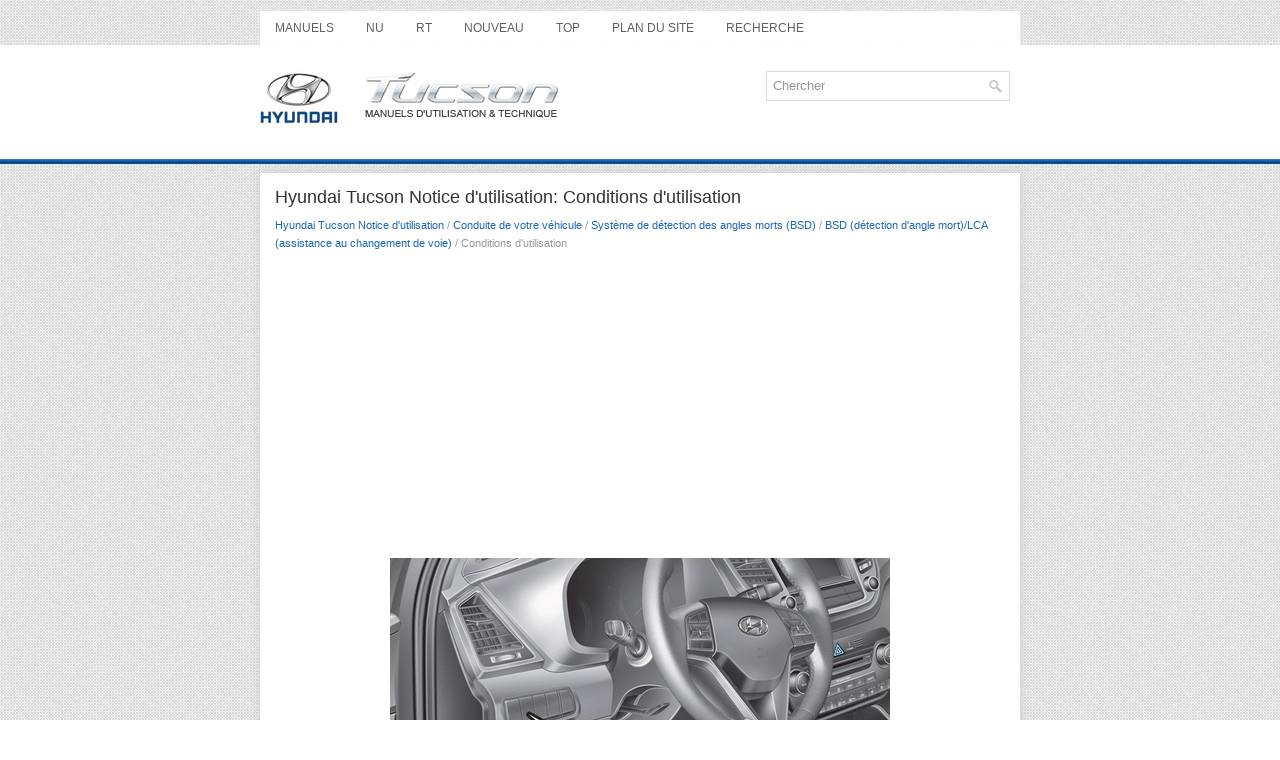

--- FILE ---
content_type: text/html; charset=UTF-8
request_url: http://www.htumanuel.com/conditions_d_39_utilisation-442.html
body_size: 3196
content:
<!DOCTYPE html>
<html xmlns="http://www.w3.org/1999/xhtml" lang="en-US">

<head profile="http://gmpg.org/xfn/11">
<meta name="viewport" content="width=device-width, initial-scale=1.0">
<meta http-equiv="Content-Type" content="text/html; charset=utf-8">
<title>Hyundai Tucson Notice d'utilisation : Conditions d&#39;utilisation : BSD (détection d&#39;angle mort)/LCA (assistance au changement de voie)</title>
<link rel="stylesheet" href="style.css" type="text/css" media="screen, projection">
<link rel="shortcut icon" href="favicon.ico" type="image/x-icon">
<link href="media-queries.css" rel="stylesheet" type="text/css">
<!-- html5.js for IE less than 9 --><!--[if lt IE 9]>
<script src="http://html5shim.googlecode.com/svn/trunk/html5.js"></script>
<![endif]-->
<!-- css3-mediaqueries.js for IE less than 9 --><!--[if lt IE 9]>
<script src="http://css3-mediaqueries-js.googlecode.com/svn/trunk/css3-mediaqueries.js"></script>
<![endif]-->
</head>

<body>

<div class="hytucsaint">
	<div class="hytucline">
		<ul>
			<li><a href="/">Manuels</a></li>
			<li title="Hyundai Tucson Notice d'utilisation"><a href="/hyundai_tucson_notice_d_utilisation-1.html">NU</a></li>
			<li title="Hyundai Tucson Revue Technique Automobile"><a href="/hyundai_tucson_revue_technique_automobile-620.html">RT</a></li>
			<li><a href="/new.html">Nouveau</a></li>
			<li><a href="/top.html">Top</a></li>
			<li><a href="/sitemap.html">Plan du site</a></li>
			<li><a href="/search.php">Recherche</a></li>
		</ul>
	</div>
	<div class="hytucmoss">
		<a href="/">
		<img src="images/logo.png" alt="Hyundai Tucson manuels" title="Hyundai Tucson manuels"></a>

		<div id="search" title="Tapez et appuyez sur Entrée">
		<form method="get" id="searchform" action="/search.php">
		 <input value="Chercher" name="q" id="s" onblur="if (this.value == '')  {this.value = 'Chercher';}" onfocus="if (this.value == 'Chercher') {this.value = '';}" type="text">
		<input type="hidden" name="cx" value="partner-pub-5531416431908099:7395783602" />
    	<input type="hidden" name="cof" value="FORID:11" />
    	<input type="hidden" name="ie" value="UTF-8" />
    	<input src="/images/search.png" style="border:0pt none; vertical-align: top; float:left" type="image">
		</form></div>
	</div>

	<!-- #header -->
	<div class="hytuclands">
			<h1>Hyundai Tucson Notice d'utilisation: Conditions d&#39;utilisation</h1>
			<div class="hytucsubtext">
				<div style="font-size:11px; text-decoration:none; margin-top:5px;"><a href="hyundai_tucson_notice_d_utilisation-1.html">Hyundai Tucson Notice d'utilisation</a> / <a href="conduite_de_votre_vg_hicule-374.html">Conduite de votre véhicule</a> / <a href="systgeme_de_dg_tection_des_angles_morts_bsd_-440.html">Système de détection des angles morts (BSD)</a> / <a href="bsd_dg_tection_d_39_angle_mort_lca_assistance_au_changement_de_voie_-441.html">BSD (détection d&#39;angle mort)/LCA (assistance au changement de voie)</a> /  Conditions d&#39;utilisation</div></div>
			<p><script async src="//pagead2.googlesyndication.com/pagead/js/adsbygoogle.js"></script>
<!-- htumanuel.com top adaptive -->
<ins class="adsbygoogle"
     style="display:block"
     data-ad-client="ca-pub-5531416431908099"
     data-ad-slot="9722349465"
     data-ad-format="auto"></ins>
<script>
(adsbygoogle = window.adsbygoogle || []).push({});
</script></p>
			<p><p align="center"><img src="images/books/1/page_560.png" border="0"></p>
<p align="center">■ Conduite à gauche</p>
<p align="center"><img src="images/books/1/page_620.png" border="0"></p>
<p align="center">■ Conduite à droite</p>
<p>Utilisation :</p>
<p>Appuyez sur le bouton du système de détection des angles morts lorsque le contact 
est en position ON. Le témoin du bouton s&#39;allume. Le système s&#39;active dès que la 
vitesse du véhicule dépasse 30 km/h (20 mph).</p>
<p>Annulation :</p>
<p>Appuyez à nouveau sur le bouton BSD. Le témoin du bouton s&#39;éteint. Lorsque le 
système n&#39;est pas utilisé, désactivez-le en appuyant de nouveau sur le bouton.</p>
<p><i>Information</i></p>
<ul>
	<li><i>Si le moteur est coupé et redémarré, l&#39;état précédent du système est 
	rétabli.</i></li>
	<li><i>Lors de l&#39;activation du système, le témoin situé sur le rétroviseur 
	extérieur s&#39;allume pendant 3 secondes.</i></li>
</ul><ul></ul></table></ul><div style="clear:both"></div><div align="center"><script async src="//pagead2.googlesyndication.com/pagead/js/adsbygoogle.js"></script>
<!-- htumanuel.com bot 468x60 -->
<ins class="adsbygoogle"
     style="display:inline-block;width:468px;height:60px"
     data-ad-client="ca-pub-5531416431908099"
     data-ad-slot="2199082661"></ins>
<script>
(adsbygoogle = window.adsbygoogle || []).push({});
</script></div>
<div style="width: calc(50% - 6px); margin:3px; float:left">
<h5 style="margin:5px 0"><a href="bsd_dg_tection_d_39_angle_mort_lca_assistance_au_changement_de_voie_-441.html" style="text-decoration:none"><img src="images/previous.png" alt="" border="0" style="float:left; margin-right:3px;"><span>BSD (détection d&#39;angle mort)/LCA (assistance au changement de voie)</span></a></h5>
    ...
   </p></div>
<div style="width: calc(50% - 6px); margin:3px; float:left">
<h5 style="margin:5px 0"><a href="type_d_39_avertissement-443.html" style="text-decoration:none"><img src="images/next.png" alt="" border="0" style="float:right; margin-left:3px;"><span>Type d&#39;avertissement</span></a></h5>
   Le système se déclenche lorsque les conditions suivantes sont réunies :
1.Le système est actif.
2.La vitesse du véhicule dépasse 30 km/h (20 mph).
3.Les véhicules qui vous suivent sont déte ...
   </p></div>
<div style="clear:both"></div><div style="margin-top:0px;">
   <h5 style="margin:5px 0">Autres materiaux:</h5><p><a href="bog_te_g_gants-335.html"><span>Boîte à gants</span></a><br>
   
■ Conduite à gauche

■ Conduite à droite
Tirez sur la poignée pour ouvrir automatiquement la boîte à gants. Fermez la 
boîte à gants après utilisation.
 AVERTISSEMENT
Fermez TOUJOURS la boîte à gants après utilisation. Si vous ne la fermez pas, 
elle pourrait blesser gravemen ...
   </p><p><a href="vg_rification_de_la_quantitg_de_lubrifiant_pour_compresseur_et_de_fluide_frigoriggene_dans_le_climatiseur-304.html"><span>Vérification de la quantité de lubrifiant pour compresseur et de fluide frigorigène 
dans le climatiseur</span></a><br>
   Lorsque la quantité de fluide réfrigérant est insuffisante, les performances 
du système de climatisation sont réduites. L&#39;ajout d&#39;une trop grande quantité de 
fluide réfrigérant est également préjudiciable pour le système.
Par conséquent, si vous remarquez une anomalie au niv ...
   </p></div>
<script>
// <!--
document.write('<iframe src="counter.php?id=442" width=0 height=0 marginwidth=0 marginheight=0 scrolling=no frameborder=0></iframe>');
// -->

</script>
</p>
	</div>
	<!-- #main -->
</div>
	<div class="hytucandafter">
			© 2016-2026 Kopyright www.htumanuel.com<br /><!--LiveInternet counter--><script type="text/javascript"><!--
document.write("<img  style='border:0' src='http://counter.yadro.ru/hit?t14.5;r"+
escape(document.referrer)+((typeof(screen)=="undefined")?"":
";s"+screen.width+"*"+screen.height+"*"+(screen.colorDepth?
screen.colorDepth:screen.pixelDepth))+";u"+escape(document.URL)+
";h"+escape(document.title.substring(0,80))+";"+Math.random()+
"' alt='' title='' "+
"border=0 width=88 height=31>")//--></script><!--/LiveInternet-->

<div style="width:0;height:0;">
<!--LiveInternet counter--><img id="licntE3F7" width="0" height="0" style="border:0" 
title="LiveInternet: �������� ����� ���������� �� ��������"
src="[data-uri]"
alt=""/><script>(function(d,s){d.getElementById("licntE3F7").src=
"https://counter.yadro.ru/hit;Hyundai?t25.1;r"+escape(d.referrer)+
((typeof(s)=="undefined")?"":";s"+s.width+"*"+s.height+"*"+
(s.colorDepth?s.colorDepth:s.pixelDepth))+";u"+escape(d.URL)+
";h"+escape(d.title.substring(0,150))+";"+Math.random()})
(document,screen)</script><!--/LiveInternet-->
</div>

	</div>


</body>

</html>


--- FILE ---
content_type: text/html; charset=utf-8
request_url: https://www.google.com/recaptcha/api2/aframe
body_size: 267
content:
<!DOCTYPE HTML><html><head><meta http-equiv="content-type" content="text/html; charset=UTF-8"></head><body><script nonce="Snhl_ytw7AMniRYIRA4O6w">/** Anti-fraud and anti-abuse applications only. See google.com/recaptcha */ try{var clients={'sodar':'https://pagead2.googlesyndication.com/pagead/sodar?'};window.addEventListener("message",function(a){try{if(a.source===window.parent){var b=JSON.parse(a.data);var c=clients[b['id']];if(c){var d=document.createElement('img');d.src=c+b['params']+'&rc='+(localStorage.getItem("rc::a")?sessionStorage.getItem("rc::b"):"");window.document.body.appendChild(d);sessionStorage.setItem("rc::e",parseInt(sessionStorage.getItem("rc::e")||0)+1);localStorage.setItem("rc::h",'1768595372148');}}}catch(b){}});window.parent.postMessage("_grecaptcha_ready", "*");}catch(b){}</script></body></html>